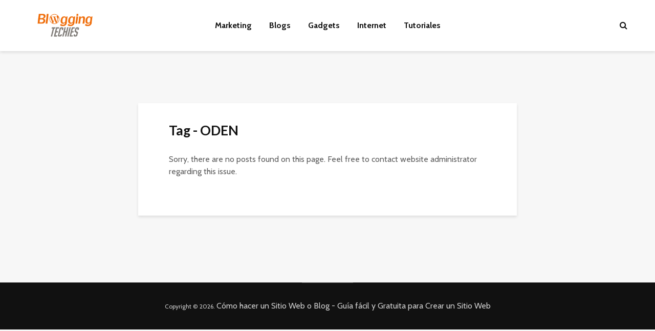

--- FILE ---
content_type: text/html; charset=utf-8
request_url: https://www.google.com/recaptcha/api2/aframe
body_size: 266
content:
<!DOCTYPE HTML><html><head><meta http-equiv="content-type" content="text/html; charset=UTF-8"></head><body><script nonce="6TcUkqCVecY8MA0N-boEWQ">/** Anti-fraud and anti-abuse applications only. See google.com/recaptcha */ try{var clients={'sodar':'https://pagead2.googlesyndication.com/pagead/sodar?'};window.addEventListener("message",function(a){try{if(a.source===window.parent){var b=JSON.parse(a.data);var c=clients[b['id']];if(c){var d=document.createElement('img');d.src=c+b['params']+'&rc='+(localStorage.getItem("rc::a")?sessionStorage.getItem("rc::b"):"");window.document.body.appendChild(d);sessionStorage.setItem("rc::e",parseInt(sessionStorage.getItem("rc::e")||0)+1);localStorage.setItem("rc::h",'1768617070067');}}}catch(b){}});window.parent.postMessage("_grecaptcha_ready", "*");}catch(b){}</script></body></html>

--- FILE ---
content_type: application/javascript; charset=utf-8
request_url: https://fundingchoicesmessages.google.com/f/AGSKWxVF7jJYxtTRZOumfN0M2renCKMhrPynepguuZwbR1a5kEV1HuMP8X8mIto4PkOqAb46Z1KtlelK0b6gcafNoy6030Jig08NAuYFUPoZcbQeaVPzFQcLzE-LKi6H8Pu-42jSmswnag==?fccs=W251bGwsbnVsbCxudWxsLG51bGwsbnVsbCxudWxsLFsxNzY4NjE3MDY5LDE0MTAwMDAwMF0sbnVsbCxudWxsLG51bGwsW251bGwsWzcsMTldXSwiaHR0cHM6Ly9ibG9nZ2luZy10ZWNoaWVzLmNvbS90YWcvb2Rlbi8iLG51bGwsW1s4LCJNOWxrelVhWkRzZyJdLFs5LCJlbi1VUyJdLFsxOSwiMiJdLFsxNywiWzBdIl0sWzI0LCJibG9nZ2luZy10ZWNoaWVzLmNvbSJdLFsyOSwiZmFsc2UiXV1d
body_size: -171
content:
if (typeof __googlefc.fcKernelManager.run === 'function') {"use strict";this.default_ContributorServingResponseClientJs=this.default_ContributorServingResponseClientJs||{};(function(_){var window=this;
try{
var OH=function(a){this.A=_.t(a)};_.u(OH,_.J);var PH=_.Zc(OH);var QH=function(a,b,c){this.B=a;this.params=b;this.j=c;this.l=_.F(this.params,4);this.o=new _.bh(this.B.document,_.O(this.params,3),new _.Og(_.Ok(this.j)))};QH.prototype.run=function(){if(_.P(this.params,10)){var a=this.o;var b=_.ch(a);b=_.Jd(b,4);_.gh(a,b)}a=_.Pk(this.j)?_.Xd(_.Pk(this.j)):new _.Zd;_.$d(a,9);_.F(a,4)!==1&&_.H(a,4,this.l===2||this.l===3?1:2);_.Dg(this.params,5)&&(b=_.O(this.params,5),_.fg(a,6,b));return a};var RH=function(){};RH.prototype.run=function(a,b){var c,d;return _.v(function(e){c=PH(b);d=(new QH(a,c,_.A(c,_.Nk,2))).run();return e.return({ia:_.L(d)})})};_.Rk(8,new RH);
}catch(e){_._DumpException(e)}
}).call(this,this.default_ContributorServingResponseClientJs);
// Google Inc.

//# sourceURL=/_/mss/boq-content-ads-contributor/_/js/k=boq-content-ads-contributor.ContributorServingResponseClientJs.en_US.M9lkzUaZDsg.es5.O/d=1/exm=kernel_loader,loader_js_executable,monetization_cookie_state_migration_initialization_executable/ed=1/rs=AJlcJMzanTQvnnVdXXtZinnKRQ21NfsPog/m=web_iab_tcf_v2_signal_executable
__googlefc.fcKernelManager.run('\x5b\x5b\x5b8,\x22\x5bnull,\x5b\x5bnull,null,null,\\\x22https:\/\/fundingchoicesmessages.google.com\/f\/AGSKWxX-RRIjuY1-RX2YdxXQsGGmtKrS7zOIKFo9gIM588iSJZ_HdrQO6k4SKdm7Xzh-nWSXUO5PEV3LJiwpOwBY09kN1yNGYELnwIJfr2AbVCJ-rGIT_2NcZlEd59rP765pj3wh88-RSA\\\\u003d\\\\u003d\\\x22\x5d,null,null,\x5bnull,null,null,\\\x22https:\/\/fundingchoicesmessages.google.com\/el\/AGSKWxV8KVhZWqhR1rhrg-4DDuRaTCH-Mf9gl3Fz-OBmCZyNPh3hJCtkqT5zX-9-WOgr6J-jXkslldz-PmxjOef_lXAL-1_SgL83DG3gDVsFWhjOa568CcvVb7ABTbLG8kgjz0LECmdpHw\\\\u003d\\\\u003d\\\x22\x5d,null,\x5bnull,\x5b7,19\x5d\x5d\x5d,\\\x22blogging-techies.com\\\x22,1,\\\x22en\\\x22,null,null,null,null,1\x5d\x22\x5d\x5d,\x5bnull,null,null,\x22https:\/\/fundingchoicesmessages.google.com\/f\/AGSKWxXgJMSo7yFxQBMvri8d_uZP0s5lSa-q81aHjoonqqx_NtqiPbHVJyMVqSvgF6VCbw7mhPSv7lNOrDeX-TAWUR0bnL1qvA1H3RKx5fn5upiW2JBU8x0lsM1NsYuZ4-1rLtlaKDtBzg\\u003d\\u003d\x22\x5d\x5d');}